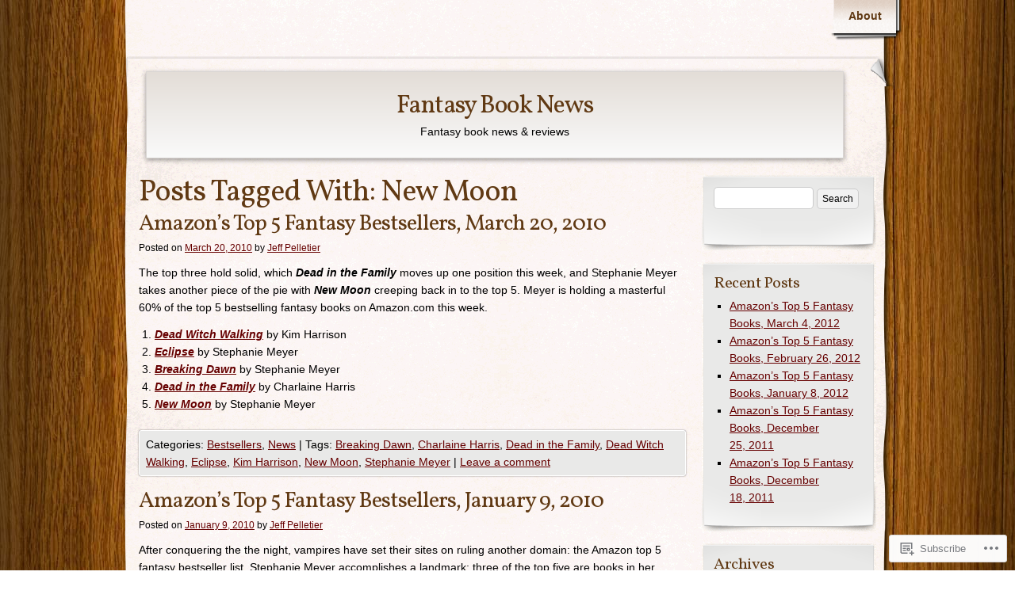

--- FILE ---
content_type: text/html; charset=UTF-8
request_url: https://fantasybooknews.com/tag/new-moon/
body_size: 16762
content:
<!DOCTYPE html>
<!--[if IE 8]>
<html id="ie8" lang="en">
<![endif]-->
<!--[if !(IE 8)]><!-->
<html lang="en">
<!--<![endif]-->
<head>
	<meta charset="UTF-8" />
	<title>New Moon | Fantasy Book News</title>
	<link rel="profile" href="http://gmpg.org/xfn/11" />
	<link rel="pingback" href="https://fantasybooknews.com/xmlrpc.php" />
	<meta name='robots' content='max-image-preview:large' />

<!-- Async WordPress.com Remote Login -->
<script id="wpcom_remote_login_js">
var wpcom_remote_login_extra_auth = '';
function wpcom_remote_login_remove_dom_node_id( element_id ) {
	var dom_node = document.getElementById( element_id );
	if ( dom_node ) { dom_node.parentNode.removeChild( dom_node ); }
}
function wpcom_remote_login_remove_dom_node_classes( class_name ) {
	var dom_nodes = document.querySelectorAll( '.' + class_name );
	for ( var i = 0; i < dom_nodes.length; i++ ) {
		dom_nodes[ i ].parentNode.removeChild( dom_nodes[ i ] );
	}
}
function wpcom_remote_login_final_cleanup() {
	wpcom_remote_login_remove_dom_node_classes( "wpcom_remote_login_msg" );
	wpcom_remote_login_remove_dom_node_id( "wpcom_remote_login_key" );
	wpcom_remote_login_remove_dom_node_id( "wpcom_remote_login_validate" );
	wpcom_remote_login_remove_dom_node_id( "wpcom_remote_login_js" );
	wpcom_remote_login_remove_dom_node_id( "wpcom_request_access_iframe" );
	wpcom_remote_login_remove_dom_node_id( "wpcom_request_access_styles" );
}

// Watch for messages back from the remote login
window.addEventListener( "message", function( e ) {
	if ( e.origin === "https://r-login.wordpress.com" ) {
		var data = {};
		try {
			data = JSON.parse( e.data );
		} catch( e ) {
			wpcom_remote_login_final_cleanup();
			return;
		}

		if ( data.msg === 'LOGIN' ) {
			// Clean up the login check iframe
			wpcom_remote_login_remove_dom_node_id( "wpcom_remote_login_key" );

			var id_regex = new RegExp( /^[0-9]+$/ );
			var token_regex = new RegExp( /^.*|.*|.*$/ );
			if (
				token_regex.test( data.token )
				&& id_regex.test( data.wpcomid )
			) {
				// We have everything we need to ask for a login
				var script = document.createElement( "script" );
				script.setAttribute( "id", "wpcom_remote_login_validate" );
				script.src = '/remote-login.php?wpcom_remote_login=validate'
					+ '&wpcomid=' + data.wpcomid
					+ '&token=' + encodeURIComponent( data.token )
					+ '&host=' + window.location.protocol
					+ '//' + window.location.hostname
					+ '&postid=780'
					+ '&is_singular=';
				document.body.appendChild( script );
			}

			return;
		}

		// Safari ITP, not logged in, so redirect
		if ( data.msg === 'LOGIN-REDIRECT' ) {
			window.location = 'https://wordpress.com/log-in?redirect_to=' + window.location.href;
			return;
		}

		// Safari ITP, storage access failed, remove the request
		if ( data.msg === 'LOGIN-REMOVE' ) {
			var css_zap = 'html { -webkit-transition: margin-top 1s; transition: margin-top 1s; } /* 9001 */ html { margin-top: 0 !important; } * html body { margin-top: 0 !important; } @media screen and ( max-width: 782px ) { html { margin-top: 0 !important; } * html body { margin-top: 0 !important; } }';
			var style_zap = document.createElement( 'style' );
			style_zap.type = 'text/css';
			style_zap.appendChild( document.createTextNode( css_zap ) );
			document.body.appendChild( style_zap );

			var e = document.getElementById( 'wpcom_request_access_iframe' );
			e.parentNode.removeChild( e );

			document.cookie = 'wordpress_com_login_access=denied; path=/; max-age=31536000';

			return;
		}

		// Safari ITP
		if ( data.msg === 'REQUEST_ACCESS' ) {
			console.log( 'request access: safari' );

			// Check ITP iframe enable/disable knob
			if ( wpcom_remote_login_extra_auth !== 'safari_itp_iframe' ) {
				return;
			}

			// If we are in a "private window" there is no ITP.
			var private_window = false;
			try {
				var opendb = window.openDatabase( null, null, null, null );
			} catch( e ) {
				private_window = true;
			}

			if ( private_window ) {
				console.log( 'private window' );
				return;
			}

			var iframe = document.createElement( 'iframe' );
			iframe.id = 'wpcom_request_access_iframe';
			iframe.setAttribute( 'scrolling', 'no' );
			iframe.setAttribute( 'sandbox', 'allow-storage-access-by-user-activation allow-scripts allow-same-origin allow-top-navigation-by-user-activation' );
			iframe.src = 'https://r-login.wordpress.com/remote-login.php?wpcom_remote_login=request_access&origin=' + encodeURIComponent( data.origin ) + '&wpcomid=' + encodeURIComponent( data.wpcomid );

			var css = 'html { -webkit-transition: margin-top 1s; transition: margin-top 1s; } /* 9001 */ html { margin-top: 46px !important; } * html body { margin-top: 46px !important; } @media screen and ( max-width: 660px ) { html { margin-top: 71px !important; } * html body { margin-top: 71px !important; } #wpcom_request_access_iframe { display: block; height: 71px !important; } } #wpcom_request_access_iframe { border: 0px; height: 46px; position: fixed; top: 0; left: 0; width: 100%; min-width: 100%; z-index: 99999; background: #23282d; } ';

			var style = document.createElement( 'style' );
			style.type = 'text/css';
			style.id = 'wpcom_request_access_styles';
			style.appendChild( document.createTextNode( css ) );
			document.body.appendChild( style );

			document.body.appendChild( iframe );
		}

		if ( data.msg === 'DONE' ) {
			wpcom_remote_login_final_cleanup();
		}
	}
}, false );

// Inject the remote login iframe after the page has had a chance to load
// more critical resources
window.addEventListener( "DOMContentLoaded", function( e ) {
	var iframe = document.createElement( "iframe" );
	iframe.style.display = "none";
	iframe.setAttribute( "scrolling", "no" );
	iframe.setAttribute( "id", "wpcom_remote_login_key" );
	iframe.src = "https://r-login.wordpress.com/remote-login.php"
		+ "?wpcom_remote_login=key"
		+ "&origin=aHR0cHM6Ly9mYW50YXN5Ym9va25ld3MuY29t"
		+ "&wpcomid=45875962"
		+ "&time=" + Math.floor( Date.now() / 1000 );
	document.body.appendChild( iframe );
}, false );
</script>
<link rel='dns-prefetch' href='//s0.wp.com' />
<link rel='dns-prefetch' href='//fonts-api.wp.com' />
<link rel="alternate" type="application/rss+xml" title="Fantasy Book News &raquo; Feed" href="https://fantasybooknews.com/feed/" />
<link rel="alternate" type="application/rss+xml" title="Fantasy Book News &raquo; Comments Feed" href="https://fantasybooknews.com/comments/feed/" />
<link rel="alternate" type="application/rss+xml" title="Fantasy Book News &raquo; New Moon Tag Feed" href="https://fantasybooknews.com/tag/new-moon/feed/" />
	<script type="text/javascript">
		/* <![CDATA[ */
		function addLoadEvent(func) {
			var oldonload = window.onload;
			if (typeof window.onload != 'function') {
				window.onload = func;
			} else {
				window.onload = function () {
					oldonload();
					func();
				}
			}
		}
		/* ]]> */
	</script>
	<style id='wp-emoji-styles-inline-css'>

	img.wp-smiley, img.emoji {
		display: inline !important;
		border: none !important;
		box-shadow: none !important;
		height: 1em !important;
		width: 1em !important;
		margin: 0 0.07em !important;
		vertical-align: -0.1em !important;
		background: none !important;
		padding: 0 !important;
	}
/*# sourceURL=wp-emoji-styles-inline-css */
</style>
<link crossorigin='anonymous' rel='stylesheet' id='all-css-2-1' href='/wp-content/plugins/gutenberg-core/v22.4.0/build/styles/block-library/style.min.css?m=1768935615i&cssminify=yes' type='text/css' media='all' />
<style id='wp-block-library-inline-css'>
.has-text-align-justify {
	text-align:justify;
}
.has-text-align-justify{text-align:justify;}

/*# sourceURL=wp-block-library-inline-css */
</style><style id='global-styles-inline-css'>
:root{--wp--preset--aspect-ratio--square: 1;--wp--preset--aspect-ratio--4-3: 4/3;--wp--preset--aspect-ratio--3-4: 3/4;--wp--preset--aspect-ratio--3-2: 3/2;--wp--preset--aspect-ratio--2-3: 2/3;--wp--preset--aspect-ratio--16-9: 16/9;--wp--preset--aspect-ratio--9-16: 9/16;--wp--preset--color--black: #000000;--wp--preset--color--cyan-bluish-gray: #abb8c3;--wp--preset--color--white: #ffffff;--wp--preset--color--pale-pink: #f78da7;--wp--preset--color--vivid-red: #cf2e2e;--wp--preset--color--luminous-vivid-orange: #ff6900;--wp--preset--color--luminous-vivid-amber: #fcb900;--wp--preset--color--light-green-cyan: #7bdcb5;--wp--preset--color--vivid-green-cyan: #00d084;--wp--preset--color--pale-cyan-blue: #8ed1fc;--wp--preset--color--vivid-cyan-blue: #0693e3;--wp--preset--color--vivid-purple: #9b51e0;--wp--preset--gradient--vivid-cyan-blue-to-vivid-purple: linear-gradient(135deg,rgb(6,147,227) 0%,rgb(155,81,224) 100%);--wp--preset--gradient--light-green-cyan-to-vivid-green-cyan: linear-gradient(135deg,rgb(122,220,180) 0%,rgb(0,208,130) 100%);--wp--preset--gradient--luminous-vivid-amber-to-luminous-vivid-orange: linear-gradient(135deg,rgb(252,185,0) 0%,rgb(255,105,0) 100%);--wp--preset--gradient--luminous-vivid-orange-to-vivid-red: linear-gradient(135deg,rgb(255,105,0) 0%,rgb(207,46,46) 100%);--wp--preset--gradient--very-light-gray-to-cyan-bluish-gray: linear-gradient(135deg,rgb(238,238,238) 0%,rgb(169,184,195) 100%);--wp--preset--gradient--cool-to-warm-spectrum: linear-gradient(135deg,rgb(74,234,220) 0%,rgb(151,120,209) 20%,rgb(207,42,186) 40%,rgb(238,44,130) 60%,rgb(251,105,98) 80%,rgb(254,248,76) 100%);--wp--preset--gradient--blush-light-purple: linear-gradient(135deg,rgb(255,206,236) 0%,rgb(152,150,240) 100%);--wp--preset--gradient--blush-bordeaux: linear-gradient(135deg,rgb(254,205,165) 0%,rgb(254,45,45) 50%,rgb(107,0,62) 100%);--wp--preset--gradient--luminous-dusk: linear-gradient(135deg,rgb(255,203,112) 0%,rgb(199,81,192) 50%,rgb(65,88,208) 100%);--wp--preset--gradient--pale-ocean: linear-gradient(135deg,rgb(255,245,203) 0%,rgb(182,227,212) 50%,rgb(51,167,181) 100%);--wp--preset--gradient--electric-grass: linear-gradient(135deg,rgb(202,248,128) 0%,rgb(113,206,126) 100%);--wp--preset--gradient--midnight: linear-gradient(135deg,rgb(2,3,129) 0%,rgb(40,116,252) 100%);--wp--preset--font-size--small: 13px;--wp--preset--font-size--medium: 20px;--wp--preset--font-size--large: 36px;--wp--preset--font-size--x-large: 42px;--wp--preset--font-family--albert-sans: 'Albert Sans', sans-serif;--wp--preset--font-family--alegreya: Alegreya, serif;--wp--preset--font-family--arvo: Arvo, serif;--wp--preset--font-family--bodoni-moda: 'Bodoni Moda', serif;--wp--preset--font-family--bricolage-grotesque: 'Bricolage Grotesque', sans-serif;--wp--preset--font-family--cabin: Cabin, sans-serif;--wp--preset--font-family--chivo: Chivo, sans-serif;--wp--preset--font-family--commissioner: Commissioner, sans-serif;--wp--preset--font-family--cormorant: Cormorant, serif;--wp--preset--font-family--courier-prime: 'Courier Prime', monospace;--wp--preset--font-family--crimson-pro: 'Crimson Pro', serif;--wp--preset--font-family--dm-mono: 'DM Mono', monospace;--wp--preset--font-family--dm-sans: 'DM Sans', sans-serif;--wp--preset--font-family--dm-serif-display: 'DM Serif Display', serif;--wp--preset--font-family--domine: Domine, serif;--wp--preset--font-family--eb-garamond: 'EB Garamond', serif;--wp--preset--font-family--epilogue: Epilogue, sans-serif;--wp--preset--font-family--fahkwang: Fahkwang, sans-serif;--wp--preset--font-family--figtree: Figtree, sans-serif;--wp--preset--font-family--fira-sans: 'Fira Sans', sans-serif;--wp--preset--font-family--fjalla-one: 'Fjalla One', sans-serif;--wp--preset--font-family--fraunces: Fraunces, serif;--wp--preset--font-family--gabarito: Gabarito, system-ui;--wp--preset--font-family--ibm-plex-mono: 'IBM Plex Mono', monospace;--wp--preset--font-family--ibm-plex-sans: 'IBM Plex Sans', sans-serif;--wp--preset--font-family--ibarra-real-nova: 'Ibarra Real Nova', serif;--wp--preset--font-family--instrument-serif: 'Instrument Serif', serif;--wp--preset--font-family--inter: Inter, sans-serif;--wp--preset--font-family--josefin-sans: 'Josefin Sans', sans-serif;--wp--preset--font-family--jost: Jost, sans-serif;--wp--preset--font-family--libre-baskerville: 'Libre Baskerville', serif;--wp--preset--font-family--libre-franklin: 'Libre Franklin', sans-serif;--wp--preset--font-family--literata: Literata, serif;--wp--preset--font-family--lora: Lora, serif;--wp--preset--font-family--merriweather: Merriweather, serif;--wp--preset--font-family--montserrat: Montserrat, sans-serif;--wp--preset--font-family--newsreader: Newsreader, serif;--wp--preset--font-family--noto-sans-mono: 'Noto Sans Mono', sans-serif;--wp--preset--font-family--nunito: Nunito, sans-serif;--wp--preset--font-family--open-sans: 'Open Sans', sans-serif;--wp--preset--font-family--overpass: Overpass, sans-serif;--wp--preset--font-family--pt-serif: 'PT Serif', serif;--wp--preset--font-family--petrona: Petrona, serif;--wp--preset--font-family--piazzolla: Piazzolla, serif;--wp--preset--font-family--playfair-display: 'Playfair Display', serif;--wp--preset--font-family--plus-jakarta-sans: 'Plus Jakarta Sans', sans-serif;--wp--preset--font-family--poppins: Poppins, sans-serif;--wp--preset--font-family--raleway: Raleway, sans-serif;--wp--preset--font-family--roboto: Roboto, sans-serif;--wp--preset--font-family--roboto-slab: 'Roboto Slab', serif;--wp--preset--font-family--rubik: Rubik, sans-serif;--wp--preset--font-family--rufina: Rufina, serif;--wp--preset--font-family--sora: Sora, sans-serif;--wp--preset--font-family--source-sans-3: 'Source Sans 3', sans-serif;--wp--preset--font-family--source-serif-4: 'Source Serif 4', serif;--wp--preset--font-family--space-mono: 'Space Mono', monospace;--wp--preset--font-family--syne: Syne, sans-serif;--wp--preset--font-family--texturina: Texturina, serif;--wp--preset--font-family--urbanist: Urbanist, sans-serif;--wp--preset--font-family--work-sans: 'Work Sans', sans-serif;--wp--preset--spacing--20: 0.44rem;--wp--preset--spacing--30: 0.67rem;--wp--preset--spacing--40: 1rem;--wp--preset--spacing--50: 1.5rem;--wp--preset--spacing--60: 2.25rem;--wp--preset--spacing--70: 3.38rem;--wp--preset--spacing--80: 5.06rem;--wp--preset--shadow--natural: 6px 6px 9px rgba(0, 0, 0, 0.2);--wp--preset--shadow--deep: 12px 12px 50px rgba(0, 0, 0, 0.4);--wp--preset--shadow--sharp: 6px 6px 0px rgba(0, 0, 0, 0.2);--wp--preset--shadow--outlined: 6px 6px 0px -3px rgb(255, 255, 255), 6px 6px rgb(0, 0, 0);--wp--preset--shadow--crisp: 6px 6px 0px rgb(0, 0, 0);}:where(body) { margin: 0; }:where(.is-layout-flex){gap: 0.5em;}:where(.is-layout-grid){gap: 0.5em;}body .is-layout-flex{display: flex;}.is-layout-flex{flex-wrap: wrap;align-items: center;}.is-layout-flex > :is(*, div){margin: 0;}body .is-layout-grid{display: grid;}.is-layout-grid > :is(*, div){margin: 0;}body{padding-top: 0px;padding-right: 0px;padding-bottom: 0px;padding-left: 0px;}:root :where(.wp-element-button, .wp-block-button__link){background-color: #32373c;border-width: 0;color: #fff;font-family: inherit;font-size: inherit;font-style: inherit;font-weight: inherit;letter-spacing: inherit;line-height: inherit;padding-top: calc(0.667em + 2px);padding-right: calc(1.333em + 2px);padding-bottom: calc(0.667em + 2px);padding-left: calc(1.333em + 2px);text-decoration: none;text-transform: inherit;}.has-black-color{color: var(--wp--preset--color--black) !important;}.has-cyan-bluish-gray-color{color: var(--wp--preset--color--cyan-bluish-gray) !important;}.has-white-color{color: var(--wp--preset--color--white) !important;}.has-pale-pink-color{color: var(--wp--preset--color--pale-pink) !important;}.has-vivid-red-color{color: var(--wp--preset--color--vivid-red) !important;}.has-luminous-vivid-orange-color{color: var(--wp--preset--color--luminous-vivid-orange) !important;}.has-luminous-vivid-amber-color{color: var(--wp--preset--color--luminous-vivid-amber) !important;}.has-light-green-cyan-color{color: var(--wp--preset--color--light-green-cyan) !important;}.has-vivid-green-cyan-color{color: var(--wp--preset--color--vivid-green-cyan) !important;}.has-pale-cyan-blue-color{color: var(--wp--preset--color--pale-cyan-blue) !important;}.has-vivid-cyan-blue-color{color: var(--wp--preset--color--vivid-cyan-blue) !important;}.has-vivid-purple-color{color: var(--wp--preset--color--vivid-purple) !important;}.has-black-background-color{background-color: var(--wp--preset--color--black) !important;}.has-cyan-bluish-gray-background-color{background-color: var(--wp--preset--color--cyan-bluish-gray) !important;}.has-white-background-color{background-color: var(--wp--preset--color--white) !important;}.has-pale-pink-background-color{background-color: var(--wp--preset--color--pale-pink) !important;}.has-vivid-red-background-color{background-color: var(--wp--preset--color--vivid-red) !important;}.has-luminous-vivid-orange-background-color{background-color: var(--wp--preset--color--luminous-vivid-orange) !important;}.has-luminous-vivid-amber-background-color{background-color: var(--wp--preset--color--luminous-vivid-amber) !important;}.has-light-green-cyan-background-color{background-color: var(--wp--preset--color--light-green-cyan) !important;}.has-vivid-green-cyan-background-color{background-color: var(--wp--preset--color--vivid-green-cyan) !important;}.has-pale-cyan-blue-background-color{background-color: var(--wp--preset--color--pale-cyan-blue) !important;}.has-vivid-cyan-blue-background-color{background-color: var(--wp--preset--color--vivid-cyan-blue) !important;}.has-vivid-purple-background-color{background-color: var(--wp--preset--color--vivid-purple) !important;}.has-black-border-color{border-color: var(--wp--preset--color--black) !important;}.has-cyan-bluish-gray-border-color{border-color: var(--wp--preset--color--cyan-bluish-gray) !important;}.has-white-border-color{border-color: var(--wp--preset--color--white) !important;}.has-pale-pink-border-color{border-color: var(--wp--preset--color--pale-pink) !important;}.has-vivid-red-border-color{border-color: var(--wp--preset--color--vivid-red) !important;}.has-luminous-vivid-orange-border-color{border-color: var(--wp--preset--color--luminous-vivid-orange) !important;}.has-luminous-vivid-amber-border-color{border-color: var(--wp--preset--color--luminous-vivid-amber) !important;}.has-light-green-cyan-border-color{border-color: var(--wp--preset--color--light-green-cyan) !important;}.has-vivid-green-cyan-border-color{border-color: var(--wp--preset--color--vivid-green-cyan) !important;}.has-pale-cyan-blue-border-color{border-color: var(--wp--preset--color--pale-cyan-blue) !important;}.has-vivid-cyan-blue-border-color{border-color: var(--wp--preset--color--vivid-cyan-blue) !important;}.has-vivid-purple-border-color{border-color: var(--wp--preset--color--vivid-purple) !important;}.has-vivid-cyan-blue-to-vivid-purple-gradient-background{background: var(--wp--preset--gradient--vivid-cyan-blue-to-vivid-purple) !important;}.has-light-green-cyan-to-vivid-green-cyan-gradient-background{background: var(--wp--preset--gradient--light-green-cyan-to-vivid-green-cyan) !important;}.has-luminous-vivid-amber-to-luminous-vivid-orange-gradient-background{background: var(--wp--preset--gradient--luminous-vivid-amber-to-luminous-vivid-orange) !important;}.has-luminous-vivid-orange-to-vivid-red-gradient-background{background: var(--wp--preset--gradient--luminous-vivid-orange-to-vivid-red) !important;}.has-very-light-gray-to-cyan-bluish-gray-gradient-background{background: var(--wp--preset--gradient--very-light-gray-to-cyan-bluish-gray) !important;}.has-cool-to-warm-spectrum-gradient-background{background: var(--wp--preset--gradient--cool-to-warm-spectrum) !important;}.has-blush-light-purple-gradient-background{background: var(--wp--preset--gradient--blush-light-purple) !important;}.has-blush-bordeaux-gradient-background{background: var(--wp--preset--gradient--blush-bordeaux) !important;}.has-luminous-dusk-gradient-background{background: var(--wp--preset--gradient--luminous-dusk) !important;}.has-pale-ocean-gradient-background{background: var(--wp--preset--gradient--pale-ocean) !important;}.has-electric-grass-gradient-background{background: var(--wp--preset--gradient--electric-grass) !important;}.has-midnight-gradient-background{background: var(--wp--preset--gradient--midnight) !important;}.has-small-font-size{font-size: var(--wp--preset--font-size--small) !important;}.has-medium-font-size{font-size: var(--wp--preset--font-size--medium) !important;}.has-large-font-size{font-size: var(--wp--preset--font-size--large) !important;}.has-x-large-font-size{font-size: var(--wp--preset--font-size--x-large) !important;}.has-albert-sans-font-family{font-family: var(--wp--preset--font-family--albert-sans) !important;}.has-alegreya-font-family{font-family: var(--wp--preset--font-family--alegreya) !important;}.has-arvo-font-family{font-family: var(--wp--preset--font-family--arvo) !important;}.has-bodoni-moda-font-family{font-family: var(--wp--preset--font-family--bodoni-moda) !important;}.has-bricolage-grotesque-font-family{font-family: var(--wp--preset--font-family--bricolage-grotesque) !important;}.has-cabin-font-family{font-family: var(--wp--preset--font-family--cabin) !important;}.has-chivo-font-family{font-family: var(--wp--preset--font-family--chivo) !important;}.has-commissioner-font-family{font-family: var(--wp--preset--font-family--commissioner) !important;}.has-cormorant-font-family{font-family: var(--wp--preset--font-family--cormorant) !important;}.has-courier-prime-font-family{font-family: var(--wp--preset--font-family--courier-prime) !important;}.has-crimson-pro-font-family{font-family: var(--wp--preset--font-family--crimson-pro) !important;}.has-dm-mono-font-family{font-family: var(--wp--preset--font-family--dm-mono) !important;}.has-dm-sans-font-family{font-family: var(--wp--preset--font-family--dm-sans) !important;}.has-dm-serif-display-font-family{font-family: var(--wp--preset--font-family--dm-serif-display) !important;}.has-domine-font-family{font-family: var(--wp--preset--font-family--domine) !important;}.has-eb-garamond-font-family{font-family: var(--wp--preset--font-family--eb-garamond) !important;}.has-epilogue-font-family{font-family: var(--wp--preset--font-family--epilogue) !important;}.has-fahkwang-font-family{font-family: var(--wp--preset--font-family--fahkwang) !important;}.has-figtree-font-family{font-family: var(--wp--preset--font-family--figtree) !important;}.has-fira-sans-font-family{font-family: var(--wp--preset--font-family--fira-sans) !important;}.has-fjalla-one-font-family{font-family: var(--wp--preset--font-family--fjalla-one) !important;}.has-fraunces-font-family{font-family: var(--wp--preset--font-family--fraunces) !important;}.has-gabarito-font-family{font-family: var(--wp--preset--font-family--gabarito) !important;}.has-ibm-plex-mono-font-family{font-family: var(--wp--preset--font-family--ibm-plex-mono) !important;}.has-ibm-plex-sans-font-family{font-family: var(--wp--preset--font-family--ibm-plex-sans) !important;}.has-ibarra-real-nova-font-family{font-family: var(--wp--preset--font-family--ibarra-real-nova) !important;}.has-instrument-serif-font-family{font-family: var(--wp--preset--font-family--instrument-serif) !important;}.has-inter-font-family{font-family: var(--wp--preset--font-family--inter) !important;}.has-josefin-sans-font-family{font-family: var(--wp--preset--font-family--josefin-sans) !important;}.has-jost-font-family{font-family: var(--wp--preset--font-family--jost) !important;}.has-libre-baskerville-font-family{font-family: var(--wp--preset--font-family--libre-baskerville) !important;}.has-libre-franklin-font-family{font-family: var(--wp--preset--font-family--libre-franklin) !important;}.has-literata-font-family{font-family: var(--wp--preset--font-family--literata) !important;}.has-lora-font-family{font-family: var(--wp--preset--font-family--lora) !important;}.has-merriweather-font-family{font-family: var(--wp--preset--font-family--merriweather) !important;}.has-montserrat-font-family{font-family: var(--wp--preset--font-family--montserrat) !important;}.has-newsreader-font-family{font-family: var(--wp--preset--font-family--newsreader) !important;}.has-noto-sans-mono-font-family{font-family: var(--wp--preset--font-family--noto-sans-mono) !important;}.has-nunito-font-family{font-family: var(--wp--preset--font-family--nunito) !important;}.has-open-sans-font-family{font-family: var(--wp--preset--font-family--open-sans) !important;}.has-overpass-font-family{font-family: var(--wp--preset--font-family--overpass) !important;}.has-pt-serif-font-family{font-family: var(--wp--preset--font-family--pt-serif) !important;}.has-petrona-font-family{font-family: var(--wp--preset--font-family--petrona) !important;}.has-piazzolla-font-family{font-family: var(--wp--preset--font-family--piazzolla) !important;}.has-playfair-display-font-family{font-family: var(--wp--preset--font-family--playfair-display) !important;}.has-plus-jakarta-sans-font-family{font-family: var(--wp--preset--font-family--plus-jakarta-sans) !important;}.has-poppins-font-family{font-family: var(--wp--preset--font-family--poppins) !important;}.has-raleway-font-family{font-family: var(--wp--preset--font-family--raleway) !important;}.has-roboto-font-family{font-family: var(--wp--preset--font-family--roboto) !important;}.has-roboto-slab-font-family{font-family: var(--wp--preset--font-family--roboto-slab) !important;}.has-rubik-font-family{font-family: var(--wp--preset--font-family--rubik) !important;}.has-rufina-font-family{font-family: var(--wp--preset--font-family--rufina) !important;}.has-sora-font-family{font-family: var(--wp--preset--font-family--sora) !important;}.has-source-sans-3-font-family{font-family: var(--wp--preset--font-family--source-sans-3) !important;}.has-source-serif-4-font-family{font-family: var(--wp--preset--font-family--source-serif-4) !important;}.has-space-mono-font-family{font-family: var(--wp--preset--font-family--space-mono) !important;}.has-syne-font-family{font-family: var(--wp--preset--font-family--syne) !important;}.has-texturina-font-family{font-family: var(--wp--preset--font-family--texturina) !important;}.has-urbanist-font-family{font-family: var(--wp--preset--font-family--urbanist) !important;}.has-work-sans-font-family{font-family: var(--wp--preset--font-family--work-sans) !important;}
/*# sourceURL=global-styles-inline-css */
</style>

<style id='classic-theme-styles-inline-css'>
.wp-block-button__link{background-color:#32373c;border-radius:9999px;box-shadow:none;color:#fff;font-size:1.125em;padding:calc(.667em + 2px) calc(1.333em + 2px);text-decoration:none}.wp-block-file__button{background:#32373c;color:#fff}.wp-block-accordion-heading{margin:0}.wp-block-accordion-heading__toggle{background-color:inherit!important;color:inherit!important}.wp-block-accordion-heading__toggle:not(:focus-visible){outline:none}.wp-block-accordion-heading__toggle:focus,.wp-block-accordion-heading__toggle:hover{background-color:inherit!important;border:none;box-shadow:none;color:inherit;padding:var(--wp--preset--spacing--20,1em) 0;text-decoration:none}.wp-block-accordion-heading__toggle:focus-visible{outline:auto;outline-offset:0}
/*# sourceURL=/wp-content/plugins/gutenberg-core/v22.4.0/build/styles/block-library/classic.min.css */
</style>
<link crossorigin='anonymous' rel='stylesheet' id='all-css-4-1' href='/_static/??-eJx9jt0KwjAMhV/INHQb/lyIz9J2QTubrjTthm9vRZiC4E0uDt93TnBN4OZYKBZMoV59FHSzDbO7C3ZKH5UG8ZwCQaZFDTh6KRsBUh6BlBPZ4VcRV/h0ZWo5J1NeBNPoDQXihv3T1tQcsDZlEoF22VeGcmui/HjvGFO1aMalJbVtTnPN0QTcPrzwWR8GvT/1faenJ5sjW0M=&cssminify=yes' type='text/css' media='all' />
<link rel='stylesheet' id='adventurejournal-vollkorn-css' href='https://fonts-api.wp.com/css?family=Vollkorn%3A400%2C700&#038;ver=6.9-RC2-61304' media='all' />
<link crossorigin='anonymous' rel='stylesheet' id='all-css-6-1' href='/_static/??-eJzTLy/QTc7PK0nNK9HPLdUtyClNz8wr1i9KTcrJTwcy0/WTi5G5ekCujj52Temp+bo5+cmJJZn5eSgc3bScxMwikFb7XFtDE1NLExMLc0OTLACohS2q&cssminify=yes' type='text/css' media='all' />
<link crossorigin='anonymous' rel='stylesheet' id='print-css-7-1' href='/wp-content/mu-plugins/global-print/global-print.css?m=1465851035i&cssminify=yes' type='text/css' media='print' />
<style id='jetpack-global-styles-frontend-style-inline-css'>
:root { --font-headings: unset; --font-base: unset; --font-headings-default: -apple-system,BlinkMacSystemFont,"Segoe UI",Roboto,Oxygen-Sans,Ubuntu,Cantarell,"Helvetica Neue",sans-serif; --font-base-default: -apple-system,BlinkMacSystemFont,"Segoe UI",Roboto,Oxygen-Sans,Ubuntu,Cantarell,"Helvetica Neue",sans-serif;}
/*# sourceURL=jetpack-global-styles-frontend-style-inline-css */
</style>
<link crossorigin='anonymous' rel='stylesheet' id='all-css-10-1' href='/wp-content/themes/h4/global.css?m=1420737423i&cssminify=yes' type='text/css' media='all' />
<script type="text/javascript" id="wpcom-actionbar-placeholder-js-extra">
/* <![CDATA[ */
var actionbardata = {"siteID":"45875962","postID":"0","siteURL":"https://fantasybooknews.com","xhrURL":"https://fantasybooknews.com/wp-admin/admin-ajax.php","nonce":"683dbee943","isLoggedIn":"","statusMessage":"","subsEmailDefault":"instantly","proxyScriptUrl":"https://s0.wp.com/wp-content/js/wpcom-proxy-request.js?m=1513050504i&amp;ver=20211021","i18n":{"followedText":"New posts from this site will now appear in your \u003Ca href=\"https://wordpress.com/reader\"\u003EReader\u003C/a\u003E","foldBar":"Collapse this bar","unfoldBar":"Expand this bar","shortLinkCopied":"Shortlink copied to clipboard."}};
//# sourceURL=wpcom-actionbar-placeholder-js-extra
/* ]]> */
</script>
<script type="text/javascript" id="jetpack-mu-wpcom-settings-js-before">
/* <![CDATA[ */
var JETPACK_MU_WPCOM_SETTINGS = {"assetsUrl":"https://s0.wp.com/wp-content/mu-plugins/jetpack-mu-wpcom-plugin/moon/jetpack_vendor/automattic/jetpack-mu-wpcom/src/build/"};
//# sourceURL=jetpack-mu-wpcom-settings-js-before
/* ]]> */
</script>
<script crossorigin='anonymous' type='text/javascript'  src='/wp-content/js/rlt-proxy.js?m=1720530689i'></script>
<script type="text/javascript" id="rlt-proxy-js-after">
/* <![CDATA[ */
	rltInitialize( {"token":null,"iframeOrigins":["https:\/\/widgets.wp.com"]} );
//# sourceURL=rlt-proxy-js-after
/* ]]> */
</script>
<link rel="EditURI" type="application/rsd+xml" title="RSD" href="https://fantasybooknews.wordpress.com/xmlrpc.php?rsd" />
<meta name="generator" content="WordPress.com" />

<!-- Jetpack Open Graph Tags -->
<meta property="og:type" content="website" />
<meta property="og:title" content="New Moon &#8211; Fantasy Book News" />
<meta property="og:url" content="https://fantasybooknews.com/tag/new-moon/" />
<meta property="og:site_name" content="Fantasy Book News" />
<meta property="og:image" content="https://s0.wp.com/i/blank.jpg?m=1383295312i" />
<meta property="og:image:width" content="200" />
<meta property="og:image:height" content="200" />
<meta property="og:image:alt" content="" />
<meta property="og:locale" content="en_US" />

<!-- End Jetpack Open Graph Tags -->
<link rel="shortcut icon" type="image/x-icon" href="https://s0.wp.com/i/favicon.ico?m=1713425267i" sizes="16x16 24x24 32x32 48x48" />
<link rel="icon" type="image/x-icon" href="https://s0.wp.com/i/favicon.ico?m=1713425267i" sizes="16x16 24x24 32x32 48x48" />
<link rel="apple-touch-icon" href="https://s0.wp.com/i/webclip.png?m=1713868326i" />
<link rel='openid.server' href='https://fantasybooknews.com/?openidserver=1' />
<link rel='openid.delegate' href='https://fantasybooknews.com/' />
<link rel="search" type="application/opensearchdescription+xml" href="https://fantasybooknews.com/osd.xml" title="Fantasy Book News" />
<link rel="search" type="application/opensearchdescription+xml" href="https://s1.wp.com/opensearch.xml" title="WordPress.com" />
	<style type="text/css">
		#banner {
			display: none;
		}
		#logo {
			position: relative;
			top: 5px;
		}
	</style>
	<meta name="description" content="Posts about New Moon written by Jeff Pelletier" />
	<style>
	#wrapper-content {
		margin-top: -373px;
		padding-top: 375px;
	}
	</style>
<style type="text/css" id="custom-background-css">
body.custom-background { background-image: url("https://s0.wp.com/wp-content/themes/pub/adventure-journal/images/mp-background-tile.jpg?m=1318271252i"); background-position: left top; background-size: auto; background-repeat: repeat; background-attachment: scroll; }
</style>
	</head>
<body class="archive tag tag-new-moon tag-51282 custom-background wp-theme-pubadventure-journal customizer-styles-applied col-2-left jetpack-reblog-enabled">
	<div id="container">
		<div id="container2">
					<div id="menu" role="navigation">
				<span class="assistive-text">Main menu</span>
				<div class="skip-link screen-reader-text"><a href="#content" title="Skip to content">Skip to content</a></div>
				<div id="menu-wrap">
					<div id="nav-right"></div>
					<div class="menu"><ul>
<li class="page_item page-item-1189"><a href="https://fantasybooknews.com/about/">About</a></li>
</ul></div>
					<div class="clear"></div>
				</div>
			</div>
			<div class="clear"></div>
			<div id="wrapper-top">
				<div id="page-curl"></div>
			</div>
			<div id="header">
				<div id="logo">
					<div id="site-title"><a href="https://fantasybooknews.com/" title="Fantasy Book News" rel="home">Fantasy Book News</a></div>
					<div id="site-description">Fantasy book news &amp; reviews</div>
				</div>
				<div id="banner">
								</div>
			</div><!-- #header -->
		<div id="wrapper-content">
	<div id="content" class="clearfix">
		<div id="main-content">
			<h1>Posts Tagged With: <span>New Moon</span></h1>

			



	<div id="post-780" class="post-780 post type-post status-publish format-standard hentry category-bestsellers category-news tag-breaking-dawn tag-charlaine-harris tag-dead-in-the-family tag-dead-witch-walking tag-eclipse tag-kim-harrison tag-new-moon tag-stephanie-meyer">
				<h2 class="entry-title"><a href="https://fantasybooknews.com/2010/03/20/amazons-top-5-fantasy-bestsellers-march-20-2010/" rel="bookmark">Amazon’s Top 5 Fantasy Bestsellers, March 20,&nbsp;2010</a></h2>
			<div class="entry-meta">
			<span class="meta-prep meta-prep-author">Posted on</span> <a href="https://fantasybooknews.com/2010/03/20/amazons-top-5-fantasy-bestsellers-march-20-2010/" title="8:07 am" rel="bookmark"><span class="entry-date">March 20, 2010</span></a> <span class="meta-sep">by</span> <span class="author vcard"><a class="url fn n" href="https://fantasybooknews.com/author/withinsight/" title="View all posts by Jeff Pelletier">Jeff Pelletier</a></span>			</div><!-- .entry-meta -->

				<div class="entry-content">
				<p>The top three hold solid, which <strong><em>Dead in the Family </em></strong>moves up one position this week, and Stephanie Meyer takes another piece of the pie with <strong><em>New Moon</em></strong> creeping back in to the top 5. Meyer is holding a masterful 60% of the top 5 bestselling fantasy books on Amazon.com this week.</p>
<ol>
<li><a href="http://www.amazon.com/gp/product/0060572965?ie=UTF8&amp;tag=markepanth-20&amp;linkCode=as2&amp;camp=1789&amp;creative=9325&amp;creativeASIN=0060572965" target="_blank"><strong><em>Dead Witch Walking</em></strong></a><img style="border:none!important;margin:0!important;" src="http://www.assoc-amazon.com/e/ir?t=markepanth-20&amp;l=as2&amp;o=1&amp;a=0060572965" border="0" alt="" width="1" height="1" /> by Kim Harrison</li>
<li><a href="http://www.amazon.com/gp/product/0316027650?ie=UTF8&amp;tag=markepanth-20&amp;linkCode=as2&amp;camp=1789&amp;creative=9325&amp;creativeASIN=0316027650" target="_blank"><strong><em>Eclipse</em></strong></a><img style="border:none!important;margin:0!important;" src="http://www.assoc-amazon.com/e/ir?t=markepanth-20&amp;l=as2&amp;o=1&amp;a=0316027650" border="0" alt="" width="1" height="1" /> by Stephanie Meyer</li>
<li><a href="http://www.amazon.com/gp/product/031606792X?ie=UTF8&amp;tag=markepanth-20&amp;linkCode=as2&amp;camp=1789&amp;creative=9325&amp;creativeASIN=031606792X" target="_blank"><strong><em>Breaking Dawn</em></strong></a><strong><em><img style="border:none!important;margin:0!important;" src="http://www.assoc-amazon.com/e/ir?t=markepanth-20&amp;l=as2&amp;o=1&amp;a=031606792X" border="0" alt="" width="1" height="1" /></em></strong> by Stephanie Meyer</li>
<li><a href="http://www.amazon.com/gp/product/0441018645?ie=UTF8&amp;tag=markepanth-20&amp;linkCode=as2&amp;camp=1789&amp;creative=9325&amp;creativeASIN=0441018645" target="_blank"><strong><em>Dead in the Family</em></strong></a><strong><em><img loading="lazy" style="border:none!important;margin:0!important;" src="http://www.assoc-amazon.com/e/ir?t=markepanth-20&amp;l=as2&amp;o=1&amp;a=0441018645" border="0" alt="" width="1" height="1" /></em></strong> by Charlaine Harris</li>
<li><a href="http://www.amazon.com/gp/product/0316024961?ie=UTF8&amp;tag=markepanth-20&amp;linkCode=as2&amp;camp=1789&amp;creative=9325&amp;creativeASIN=0316024961"><strong><em>New Moon</em></strong></a><strong><em><img loading="lazy" style="border:none!important;margin:0!important;" src="http://www.assoc-amazon.com/e/ir?t=markepanth-20&amp;l=as2&amp;o=1&amp;a=0316024961" border="0" alt="" width="1" height="1" /></em></strong> by Stephanie Meyer</li>
</ol>
			</div><!-- .entry-content -->
	
						<div class="entry-utility">
																<span class="cat-links">
						<span class="entry-utility-prep entry-utility-prep-cat-links">Categories: </span> <a href="https://fantasybooknews.com/category/bestsellers/" rel="category tag">Bestsellers</a>, <a href="https://fantasybooknews.com/category/news/" rel="category tag">News</a>					</span>
								<span class="meta-sep">|</span> <span class="tag-links"><span class="entry-utility-prep entry-utility-prep-tag-links">Tags: <a href="https://fantasybooknews.com/tag/breaking-dawn/" rel="tag">Breaking Dawn</a>, <a href="https://fantasybooknews.com/tag/charlaine-harris/" rel="tag">Charlaine Harris</a>, <a href="https://fantasybooknews.com/tag/dead-in-the-family/" rel="tag">Dead in the Family</a>, <a href="https://fantasybooknews.com/tag/dead-witch-walking/" rel="tag">Dead Witch Walking</a>, <a href="https://fantasybooknews.com/tag/eclipse/" rel="tag">Eclipse</a>, <a href="https://fantasybooknews.com/tag/kim-harrison/" rel="tag">Kim Harrison</a>, <a href="https://fantasybooknews.com/tag/new-moon/" rel="tag">New Moon</a>, <a href="https://fantasybooknews.com/tag/stephanie-meyer/" rel="tag">Stephanie Meyer</a></span></span>								<span class="meta-sep">|</span>
				<span class="comments-link"><a href="https://fantasybooknews.com/2010/03/20/amazons-top-5-fantasy-bestsellers-march-20-2010/#respond">Leave a comment</a></span>
							</div><!-- .entry-utility -->
			
		</div><!-- #post-## -->

		

	<div id="post-683" class="post-683 post type-post status-publish format-standard hentry category-bestsellers category-news tag-already-dead tag-breaking-dawn tag-charlie-huston tag-eclipse tag-kalayna-price tag-new-moon tag-once-bitten tag-stephanie-meyer">
				<h2 class="entry-title"><a href="https://fantasybooknews.com/2010/01/09/amazons-top-5-fantasy-bestsellers-january-9-2010/" rel="bookmark">Amazon’s Top 5 Fantasy Bestsellers, January 9,&nbsp;2010</a></h2>
			<div class="entry-meta">
			<span class="meta-prep meta-prep-author">Posted on</span> <a href="https://fantasybooknews.com/2010/01/09/amazons-top-5-fantasy-bestsellers-january-9-2010/" title="7:05 am" rel="bookmark"><span class="entry-date">January 9, 2010</span></a> <span class="meta-sep">by</span> <span class="author vcard"><a class="url fn n" href="https://fantasybooknews.com/author/withinsight/" title="View all posts by Jeff Pelletier">Jeff Pelletier</a></span>			</div><!-- .entry-meta -->

				<div class="entry-content">
				<p>After conquering the the night, vampires have set their sites on ruling another domain: the Amazon top 5 fantasy bestseller list. Stephanie Meyer accomplishes a landmark: three of the top five are books in her Twilight Saga. <strong><em>New Moon</em></strong>, <strong><em>Eclipse</em></strong>, and <strong><em>Breaking Dawn</em></strong> are books two, three and four of the Twilight series, respectively. Round out the top 5 with two additional vampire books, and its looking like we&#8217;re starting off 2010 with a vampire invasion.</p>
<ol>
<li><a href="http://www.amazon.com/gp/product/0316027650?ie=UTF8&amp;tag=markepanth-20&amp;linkCode=as2&amp;camp=1789&amp;creative=9325&amp;creativeASIN=0316027650"><strong><em>Eclipse</em></strong></a> by Stephanie Meyer</li>
<li><a href="http://www.amazon.com/gp/product/0980245397?ie=UTF8&amp;tag=markepanth-20&amp;linkCode=as2&amp;camp=1789&amp;creative=9325&amp;creativeASIN=0980245397"><strong><em>Once Bitten</em></strong></a><strong><em><img loading="lazy" style="border:none!important;margin:0!important;" src="http://www.assoc-amazon.com/e/ir?t=markepanth-20&amp;l=as2&amp;o=1&amp;a=0980245397" border="0" alt="" width="1" height="1" /></em></strong> by Kalayna Price</li>
<li><a href="http://www.amazon.com/gp/product/0316024961?ie=UTF8&amp;tag=markepanth-20&amp;linkCode=as2&amp;camp=1789&amp;creative=9325&amp;creativeASIN=0316024961"><strong><em>New Moon</em></strong></a><img loading="lazy" style="border:none!important;margin:0!important;" src="http://www.assoc-amazon.com/e/ir?t=markepanth-20&amp;l=as2&amp;o=1&amp;a=0316024961" border="0" alt="" width="1" height="1" /> by Stephanie Meyer</li>
<li><a href="http://www.amazon.com/gp/product/143323582X?ie=UTF8&amp;tag=markepanth-20&amp;linkCode=as2&amp;camp=1789&amp;creative=9325&amp;creativeASIN=143323582X"><strong><em>Already Dead</em></strong></a><strong><em><img loading="lazy" style="border:none!important;margin:0!important;" src="http://www.assoc-amazon.com/e/ir?t=markepanth-20&amp;l=as2&amp;o=1&amp;a=143323582X" border="0" alt="" width="1" height="1" /></em></strong> by Charlie Huston</li>
<li><strong><em><a href="http://www.amazon.com/gp/product/031606792X?ie=UTF8&amp;tag=markepanth-20&amp;linkCode=as2&amp;camp=1789&amp;creative=9325&amp;creativeASIN=031606792X" target="_blank">Breaking Dawn</a></em></strong><img loading="lazy" style="border:none!important;margin:0!important;" src="http://www.assoc-amazon.com/e/ir?t=markepanth-20&amp;l=as2&amp;o=1&amp;a=031606792X" border="0" alt="" width="1" height="1" /> by Stephanie Meyer</li>
</ol>
			</div><!-- .entry-content -->
	
						<div class="entry-utility">
																<span class="cat-links">
						<span class="entry-utility-prep entry-utility-prep-cat-links">Categories: </span> <a href="https://fantasybooknews.com/category/bestsellers/" rel="category tag">Bestsellers</a>, <a href="https://fantasybooknews.com/category/news/" rel="category tag">News</a>					</span>
								<span class="meta-sep">|</span> <span class="tag-links"><span class="entry-utility-prep entry-utility-prep-tag-links">Tags: <a href="https://fantasybooknews.com/tag/already-dead/" rel="tag">Already Dead</a>, <a href="https://fantasybooknews.com/tag/breaking-dawn/" rel="tag">Breaking Dawn</a>, <a href="https://fantasybooknews.com/tag/charlie-huston/" rel="tag">Charlie Huston</a>, <a href="https://fantasybooknews.com/tag/eclipse/" rel="tag">Eclipse</a>, <a href="https://fantasybooknews.com/tag/kalayna-price/" rel="tag">Kalayna Price</a>, <a href="https://fantasybooknews.com/tag/new-moon/" rel="tag">New Moon</a>, <a href="https://fantasybooknews.com/tag/once-bitten/" rel="tag">Once Bitten</a>, <a href="https://fantasybooknews.com/tag/stephanie-meyer/" rel="tag">Stephanie Meyer</a></span></span>								<span class="meta-sep">|</span>
				<span class="comments-link"><a href="https://fantasybooknews.com/2010/01/09/amazons-top-5-fantasy-bestsellers-january-9-2010/#respond">Leave a comment</a></span>
							</div><!-- .entry-utility -->
			
		</div><!-- #post-## -->

		

		</div><!-- #main-content -->

				<div id="secondary" class="widget-area" role="complementary">
						<div id="search-2" class="widget widget_search"><form role="search" method="get" id="searchform" class="searchform" action="https://fantasybooknews.com/">
				<div>
					<label class="screen-reader-text" for="s">Search for:</label>
					<input type="text" value="" name="s" id="s" />
					<input type="submit" id="searchsubmit" value="Search" />
				</div>
			</form></div>
		<div id="recent-posts-2" class="widget widget_recent_entries">
		<h3 class="widget-title">Recent Posts</h3>
		<ul>
											<li>
					<a href="https://fantasybooknews.com/2012/03/04/amazons-top-5-fantasy-books-march-4-2012/">Amazon’s Top 5 Fantasy Books, March 4,&nbsp;2012</a>
									</li>
											<li>
					<a href="https://fantasybooknews.com/2012/02/26/amazons-top-5-fantasy-books-february-26-2012/">Amazon’s Top 5 Fantasy Books, February 26,&nbsp;2012</a>
									</li>
											<li>
					<a href="https://fantasybooknews.com/2012/01/08/amazons-top-5-fantasy-books-january-8-2012/">Amazon’s Top 5 Fantasy Books, January 8,&nbsp;2012</a>
									</li>
											<li>
					<a href="https://fantasybooknews.com/2011/12/25/amazons-top-5-fantasy-books-december-25-2011/">Amazon’s Top 5 Fantasy Books, December 25,&nbsp;2011</a>
									</li>
											<li>
					<a href="https://fantasybooknews.com/2011/12/18/amazons-top-5-fantasy-books-december-18-2011/">Amazon’s Top 5 Fantasy Books, December 18,&nbsp;2011</a>
									</li>
					</ul>

		</div><div id="archives-2" class="widget widget_archive"><h3 class="widget-title">Archives</h3>
			<ul>
					<li><a href='https://fantasybooknews.com/2012/03/'>March 2012</a></li>
	<li><a href='https://fantasybooknews.com/2012/02/'>February 2012</a></li>
	<li><a href='https://fantasybooknews.com/2012/01/'>January 2012</a></li>
	<li><a href='https://fantasybooknews.com/2011/12/'>December 2011</a></li>
	<li><a href='https://fantasybooknews.com/2011/11/'>November 2011</a></li>
	<li><a href='https://fantasybooknews.com/2011/10/'>October 2011</a></li>
	<li><a href='https://fantasybooknews.com/2011/09/'>September 2011</a></li>
	<li><a href='https://fantasybooknews.com/2011/08/'>August 2011</a></li>
	<li><a href='https://fantasybooknews.com/2011/07/'>July 2011</a></li>
	<li><a href='https://fantasybooknews.com/2011/06/'>June 2011</a></li>
	<li><a href='https://fantasybooknews.com/2011/05/'>May 2011</a></li>
	<li><a href='https://fantasybooknews.com/2011/04/'>April 2011</a></li>
	<li><a href='https://fantasybooknews.com/2011/03/'>March 2011</a></li>
	<li><a href='https://fantasybooknews.com/2011/02/'>February 2011</a></li>
	<li><a href='https://fantasybooknews.com/2011/01/'>January 2011</a></li>
	<li><a href='https://fantasybooknews.com/2010/12/'>December 2010</a></li>
	<li><a href='https://fantasybooknews.com/2010/11/'>November 2010</a></li>
	<li><a href='https://fantasybooknews.com/2010/10/'>October 2010</a></li>
	<li><a href='https://fantasybooknews.com/2010/09/'>September 2010</a></li>
	<li><a href='https://fantasybooknews.com/2010/08/'>August 2010</a></li>
	<li><a href='https://fantasybooknews.com/2010/07/'>July 2010</a></li>
	<li><a href='https://fantasybooknews.com/2010/06/'>June 2010</a></li>
	<li><a href='https://fantasybooknews.com/2010/05/'>May 2010</a></li>
	<li><a href='https://fantasybooknews.com/2010/04/'>April 2010</a></li>
	<li><a href='https://fantasybooknews.com/2010/03/'>March 2010</a></li>
	<li><a href='https://fantasybooknews.com/2010/02/'>February 2010</a></li>
	<li><a href='https://fantasybooknews.com/2010/01/'>January 2010</a></li>
	<li><a href='https://fantasybooknews.com/2009/12/'>December 2009</a></li>
	<li><a href='https://fantasybooknews.com/2009/11/'>November 2009</a></li>
	<li><a href='https://fantasybooknews.com/2009/10/'>October 2009</a></li>
	<li><a href='https://fantasybooknews.com/2009/09/'>September 2009</a></li>
	<li><a href='https://fantasybooknews.com/2009/08/'>August 2009</a></li>
	<li><a href='https://fantasybooknews.com/2009/07/'>July 2009</a></li>
	<li><a href='https://fantasybooknews.com/2009/06/'>June 2009</a></li>
	<li><a href='https://fantasybooknews.com/2009/05/'>May 2009</a></li>
	<li><a href='https://fantasybooknews.com/2009/04/'>April 2009</a></li>
	<li><a href='https://fantasybooknews.com/2009/03/'>March 2009</a></li>
	<li><a href='https://fantasybooknews.com/2009/02/'>February 2009</a></li>
	<li><a href='https://fantasybooknews.com/2009/01/'>January 2009</a></li>
	<li><a href='https://fantasybooknews.com/2008/12/'>December 2008</a></li>
			</ul>

			</div><div id="categories-2" class="widget widget_categories"><h3 class="widget-title">Categories</h3>
			<ul>
					<li class="cat-item cat-item-13544"><a href="https://fantasybooknews.com/category/a-song-of-ice-and-fire/">A Song of Ice and Fire</a>
</li>
	<li class="cat-item cat-item-28685901"><a href="https://fantasybooknews.com/category/adrian-tchaikovsky/">Adrian Tchaikovsky</a>
</li>
	<li class="cat-item cat-item-126376"><a href="https://fantasybooknews.com/category/avatar/">Avatar</a>
</li>
	<li class="cat-item cat-item-144219"><a href="https://fantasybooknews.com/category/bestsellers/">Bestsellers</a>
</li>
	<li class="cat-item cat-item-375923"><a href="https://fantasybooknews.com/category/brandon-sanderson/">Brandon Sanderson</a>
</li>
	<li class="cat-item cat-item-375920"><a href="https://fantasybooknews.com/category/brian-ruckley/">Brian Ruckley</a>
</li>
	<li class="cat-item cat-item-13730217"><a href="https://fantasybooknews.com/category/chronicles-of-the-necromancer/">Chronicles of the Necromancer</a>
</li>
	<li class="cat-item cat-item-6160940"><a href="https://fantasybooknews.com/category/daniel-suarez/">Daniel Suarez</a>
</li>
	<li class="cat-item cat-item-1005783"><a href="https://fantasybooknews.com/category/david-anthony-durham/">David Anthony Durham</a>
</li>
	<li class="cat-item cat-item-271058"><a href="https://fantasybooknews.com/category/dragonlance/">Dragonlance</a>
</li>
	<li class="cat-item cat-item-877729"><a href="https://fantasybooknews.com/category/ellen-kushner/">Ellen Kushner</a>
</li>
	<li class="cat-item cat-item-141432335"><a href="https://fantasybooknews.com/category/fantasy-blogosphere/">Fantasy Blogosphere</a>
</li>
	<li class="cat-item cat-item-141432336"><a href="https://fantasybooknews.com/category/fantasy-social-network/">Fantasy Social Network</a>
</li>
	<li class="cat-item cat-item-4008257"><a href="https://fantasybooknews.com/category/gail-z-martin/">Gail Z. Martin</a>
</li>
	<li class="cat-item cat-item-1012134"><a href="https://fantasybooknews.com/category/george-r-r-martin/">George R.R. Martin</a>
</li>
	<li class="cat-item cat-item-397593"><a href="https://fantasybooknews.com/category/guy-gavriel-kay/">Guy Gavriel Kay</a>
</li>
	<li class="cat-item cat-item-709648"><a href="https://fantasybooknews.com/category/jim-butcher/">Jim Butcher</a>
</li>
	<li class="cat-item cat-item-787359"><a href="https://fantasybooknews.com/category/joe-abercrombie/">Joe Abercrombie</a>
</li>
	<li class="cat-item cat-item-4289495"><a href="https://fantasybooknews.com/category/karen-miller/">Karen Miller</a>
</li>
	<li class="cat-item cat-item-2599790"><a href="https://fantasybooknews.com/category/ken-scholes/">Ken Scholes</a>
</li>
	<li class="cat-item cat-item-1787702"><a href="https://fantasybooknews.com/category/malazan-book-of-the-fallen/">Malazan Book of the Fallen</a>
</li>
	<li class="cat-item cat-item-7511849"><a href="https://fantasybooknews.com/category/memory-sorrow-and-thorn/">Memory Sorrow and Thorn</a>
</li>
	<li class="cat-item cat-item-105350"><a href="https://fantasybooknews.com/category/neil-gaiman/">Neil Gaiman</a>
</li>
	<li class="cat-item cat-item-103"><a href="https://fantasybooknews.com/category/news/">News</a>
</li>
	<li class="cat-item cat-item-873774"><a href="https://fantasybooknews.com/category/patrick-rothfuss/">Patrick Rothfuss</a>
</li>
	<li class="cat-item cat-item-787870"><a href="https://fantasybooknews.com/category/peter-s-beagle/">Peter S. Beagle</a>
</li>
	<li class="cat-item cat-item-276433"><a href="https://fantasybooknews.com/category/raymond-e-feist/">Raymond E. Feist</a>
</li>
	<li class="cat-item cat-item-5878"><a href="https://fantasybooknews.com/category/releases/">Releases</a>
</li>
	<li class="cat-item cat-item-309"><a href="https://fantasybooknews.com/category/reviews/">Reviews</a>
</li>
	<li class="cat-item cat-item-479879"><a href="https://fantasybooknews.com/category/robin-hobb/">Robin Hobb</a>
</li>
	<li class="cat-item cat-item-30896148"><a href="https://fantasybooknews.com/category/s-l-farrell/">S.L. Farrell</a>
</li>
	<li class="cat-item cat-item-558853"><a href="https://fantasybooknews.com/category/scott-lynch/">Scott Lynch</a>
</li>
	<li class="cat-item cat-item-31002089"><a href="https://fantasybooknews.com/category/shadows-of-the-apt/">Shadows of the Apt</a>
</li>
	<li class="cat-item cat-item-7227"><a href="https://fantasybooknews.com/category/stephen-king/">Stephen King</a>
</li>
	<li class="cat-item cat-item-1787625"><a href="https://fantasybooknews.com/category/steven-erikson/">Steven Erikson</a>
</li>
	<li class="cat-item cat-item-849836"><a href="https://fantasybooknews.com/category/t-h-white/">T.H. White</a>
</li>
	<li class="cat-item cat-item-591410"><a href="https://fantasybooknews.com/category/tad-williams/">Tad Williams</a>
</li>
	<li class="cat-item cat-item-141432340"><a href="https://fantasybooknews.com/category/the-cloudmages/">The Cloudmages</a>
</li>
	<li class="cat-item cat-item-96092042"><a href="https://fantasybooknews.com/category/the-codex-alera/">The Codex Alera</a>
</li>
	<li class="cat-item cat-item-507195"><a href="https://fantasybooknews.com/category/the-dark-tower/">The Dark Tower</a>
</li>
	<li class="cat-item cat-item-629410"><a href="https://fantasybooknews.com/category/the-dresden-files/">The Dresden Files</a>
</li>
	<li class="cat-item cat-item-141432341"><a href="https://fantasybooknews.com/category/the-earthsea-trilogy/">The Earthsea Trilogy</a>
</li>
	<li class="cat-item cat-item-852619"><a href="https://fantasybooknews.com/category/the-first-law/">The First Law</a>
</li>
	<li class="cat-item cat-item-141432342"><a href="https://fantasybooknews.com/category/the-gentleman-bastards-cycle/">The Gentleman Bastards Cycle</a>
</li>
	<li class="cat-item cat-item-30418100"><a href="https://fantasybooknews.com/category/the-kingkiller-chronicle/">The Kingkiller Chronicle</a>
</li>
	<li class="cat-item cat-item-55355767"><a href="https://fantasybooknews.com/category/the-liveship-traders/">The Liveship Traders</a>
</li>
	<li class="cat-item cat-item-85047707"><a href="https://fantasybooknews.com/category/the-mistborn-trilogy/">The Mistborn Trilogy</a>
</li>
	<li class="cat-item cat-item-31835996"><a href="https://fantasybooknews.com/category/the-psalms-of-isaak/">The Psalms of Isaak</a>
</li>
	<li class="cat-item cat-item-12046649"><a href="https://fantasybooknews.com/category/the-riftwar-saga/">The Riftwar Saga</a>
</li>
	<li class="cat-item cat-item-32371832"><a href="https://fantasybooknews.com/category/the-stormlight-archive/">The Stormlight Archive</a>
</li>
	<li class="cat-item cat-item-204729"><a href="https://fantasybooknews.com/category/the-sword-in-the-stone/">The Sword in the Stone</a>
</li>
	<li class="cat-item cat-item-141432343"><a href="https://fantasybooknews.com/category/the-twilight-reign/">The Twilight Reign</a>
</li>
	<li class="cat-item cat-item-125549382"><a href="https://fantasybooknews.com/category/the-war-of-souls/">The War of Souls</a>
</li>
	<li class="cat-item cat-item-1005782"><a href="https://fantasybooknews.com/category/the-war-with-the-mein/">The War with the Mein</a>
</li>
	<li class="cat-item cat-item-6708363"><a href="https://fantasybooknews.com/category/tom-lloyd/">Tom Lloyd</a>
</li>
	<li class="cat-item cat-item-36887"><a href="https://fantasybooknews.com/category/top-10/">Top 10</a>
</li>
	<li class="cat-item cat-item-518"><a href="https://fantasybooknews.com/category/trends/">Trends</a>
</li>
	<li class="cat-item cat-item-1027697"><a href="https://fantasybooknews.com/category/ursula-k-le-guin/">Ursula K. Le Guin</a>
</li>
	<li class="cat-item cat-item-7503025"><a href="https://fantasybooknews.com/category/weis-hickman/">Weis &amp; Hickman</a>
</li>
			</ul>

			</div><div id="meta-2" class="widget widget_meta"><h3 class="widget-title">Meta</h3>
		<ul>
			<li><a class="click-register" href="https://wordpress.com/start?ref=wplogin">Create account</a></li>			<li><a href="https://fantasybooknews.wordpress.com/wp-login.php">Log in</a></li>
			<li><a href="https://fantasybooknews.com/feed/">Entries feed</a></li>
			<li><a href="https://fantasybooknews.com/comments/feed/">Comments feed</a></li>

			<li><a href="https://wordpress.com/" title="Powered by WordPress, state-of-the-art semantic personal publishing platform.">WordPress.com</a></li>
		</ul>

		</div>		</div><!-- #secondary .widget-area -->

		
	</div><!-- #content -->

			</div>
            <div id="footer" class="clearfix">
				
            </div>
          </div><!-- #container2 -->
        </div><!-- #wrapper-content -->
		<div id="colophon">
			<div id="site-generator">
				<p>	</p>
			</div>
		</div>
    </div><!-- #container -->

<!--  -->
<script type="speculationrules">
{"prefetch":[{"source":"document","where":{"and":[{"href_matches":"/*"},{"not":{"href_matches":["/wp-*.php","/wp-admin/*","/files/*","/wp-content/*","/wp-content/plugins/*","/wp-content/themes/pub/adventure-journal/*","/*\\?(.+)"]}},{"not":{"selector_matches":"a[rel~=\"nofollow\"]"}},{"not":{"selector_matches":".no-prefetch, .no-prefetch a"}}]},"eagerness":"conservative"}]}
</script>
<script type="text/javascript" src="//0.gravatar.com/js/hovercards/hovercards.min.js?ver=202605924dcd77a86c6f1d3698ec27fc5da92b28585ddad3ee636c0397cf312193b2a1" id="grofiles-cards-js"></script>
<script type="text/javascript" id="wpgroho-js-extra">
/* <![CDATA[ */
var WPGroHo = {"my_hash":""};
//# sourceURL=wpgroho-js-extra
/* ]]> */
</script>
<script crossorigin='anonymous' type='text/javascript'  src='/wp-content/mu-plugins/gravatar-hovercards/wpgroho.js?m=1610363240i'></script>

	<script>
		// Initialize and attach hovercards to all gravatars
		( function() {
			function init() {
				if ( typeof Gravatar === 'undefined' ) {
					return;
				}

				if ( typeof Gravatar.init !== 'function' ) {
					return;
				}

				Gravatar.profile_cb = function ( hash, id ) {
					WPGroHo.syncProfileData( hash, id );
				};

				Gravatar.my_hash = WPGroHo.my_hash;
				Gravatar.init(
					'body',
					'#wp-admin-bar-my-account',
					{
						i18n: {
							'Edit your profile →': 'Edit your profile →',
							'View profile →': 'View profile →',
							'Contact': 'Contact',
							'Send money': 'Send money',
							'Sorry, we are unable to load this Gravatar profile.': 'Sorry, we are unable to load this Gravatar profile.',
							'Gravatar not found.': 'Gravatar not found.',
							'Too Many Requests.': 'Too Many Requests.',
							'Internal Server Error.': 'Internal Server Error.',
							'Is this you?': 'Is this you?',
							'Claim your free profile.': 'Claim your free profile.',
							'Email': 'Email',
							'Home Phone': 'Home Phone',
							'Work Phone': 'Work Phone',
							'Cell Phone': 'Cell Phone',
							'Contact Form': 'Contact Form',
							'Calendar': 'Calendar',
						},
					}
				);
			}

			if ( document.readyState !== 'loading' ) {
				init();
			} else {
				document.addEventListener( 'DOMContentLoaded', init );
			}
		} )();
	</script>

		<div style="display:none">
	</div>
		<div id="actionbar" dir="ltr" style="display: none;"
			class="actnbr-pub-adventure-journal actnbr-has-follow actnbr-has-actions">
		<ul>
								<li class="actnbr-btn actnbr-hidden">
								<a class="actnbr-action actnbr-actn-follow " href="">
			<svg class="gridicon" height="20" width="20" xmlns="http://www.w3.org/2000/svg" viewBox="0 0 20 20"><path clip-rule="evenodd" d="m4 4.5h12v6.5h1.5v-6.5-1.5h-1.5-12-1.5v1.5 10.5c0 1.1046.89543 2 2 2h7v-1.5h-7c-.27614 0-.5-.2239-.5-.5zm10.5 2h-9v1.5h9zm-5 3h-4v1.5h4zm3.5 1.5h-1v1h1zm-1-1.5h-1.5v1.5 1 1.5h1.5 1 1.5v-1.5-1-1.5h-1.5zm-2.5 2.5h-4v1.5h4zm6.5 1.25h1.5v2.25h2.25v1.5h-2.25v2.25h-1.5v-2.25h-2.25v-1.5h2.25z"  fill-rule="evenodd"></path></svg>
			<span>Subscribe</span>
		</a>
		<a class="actnbr-action actnbr-actn-following  no-display" href="">
			<svg class="gridicon" height="20" width="20" xmlns="http://www.w3.org/2000/svg" viewBox="0 0 20 20"><path fill-rule="evenodd" clip-rule="evenodd" d="M16 4.5H4V15C4 15.2761 4.22386 15.5 4.5 15.5H11.5V17H4.5C3.39543 17 2.5 16.1046 2.5 15V4.5V3H4H16H17.5V4.5V12.5H16V4.5ZM5.5 6.5H14.5V8H5.5V6.5ZM5.5 9.5H9.5V11H5.5V9.5ZM12 11H13V12H12V11ZM10.5 9.5H12H13H14.5V11V12V13.5H13H12H10.5V12V11V9.5ZM5.5 12H9.5V13.5H5.5V12Z" fill="#008A20"></path><path class="following-icon-tick" d="M13.5 16L15.5 18L19 14.5" stroke="#008A20" stroke-width="1.5"></path></svg>
			<span>Subscribed</span>
		</a>
							<div class="actnbr-popover tip tip-top-left actnbr-notice" id="follow-bubble">
							<div class="tip-arrow"></div>
							<div class="tip-inner actnbr-follow-bubble">
															<ul>
											<li class="actnbr-sitename">
			<a href="https://fantasybooknews.com">
				<img loading='lazy' alt='' src='https://s0.wp.com/i/logo/wpcom-gray-white.png?m=1479929237i' srcset='https://s0.wp.com/i/logo/wpcom-gray-white.png 1x' class='avatar avatar-50' height='50' width='50' />				Fantasy Book News			</a>
		</li>
										<div class="actnbr-message no-display"></div>
									<form method="post" action="https://subscribe.wordpress.com" accept-charset="utf-8" style="display: none;">
																				<div>
										<input type="email" name="email" placeholder="Enter your email address" class="actnbr-email-field" aria-label="Enter your email address" />
										</div>
										<input type="hidden" name="action" value="subscribe" />
										<input type="hidden" name="blog_id" value="45875962" />
										<input type="hidden" name="source" value="https://fantasybooknews.com/tag/new-moon/" />
										<input type="hidden" name="sub-type" value="actionbar-follow" />
										<input type="hidden" id="_wpnonce" name="_wpnonce" value="018de9f334" />										<div class="actnbr-button-wrap">
											<button type="submit" value="Sign me up">
												Sign me up											</button>
										</div>
									</form>
									<li class="actnbr-login-nudge">
										<div>
											Already have a WordPress.com account? <a href="https://wordpress.com/log-in?redirect_to=https%3A%2F%2Fr-login.wordpress.com%2Fremote-login.php%3Faction%3Dlink%26back%3Dhttps%253A%252F%252Ffantasybooknews.com%252F2010%252F03%252F20%252Famazons-top-5-fantasy-bestsellers-march-20-2010%252F">Log in now.</a>										</div>
									</li>
								</ul>
															</div>
						</div>
					</li>
							<li class="actnbr-ellipsis actnbr-hidden">
				<svg class="gridicon gridicons-ellipsis" height="24" width="24" xmlns="http://www.w3.org/2000/svg" viewBox="0 0 24 24"><g><path d="M7 12c0 1.104-.896 2-2 2s-2-.896-2-2 .896-2 2-2 2 .896 2 2zm12-2c-1.104 0-2 .896-2 2s.896 2 2 2 2-.896 2-2-.896-2-2-2zm-7 0c-1.104 0-2 .896-2 2s.896 2 2 2 2-.896 2-2-.896-2-2-2z"/></g></svg>				<div class="actnbr-popover tip tip-top-left actnbr-more">
					<div class="tip-arrow"></div>
					<div class="tip-inner">
						<ul>
								<li class="actnbr-sitename">
			<a href="https://fantasybooknews.com">
				<img loading='lazy' alt='' src='https://s0.wp.com/i/logo/wpcom-gray-white.png?m=1479929237i' srcset='https://s0.wp.com/i/logo/wpcom-gray-white.png 1x' class='avatar avatar-50' height='50' width='50' />				Fantasy Book News			</a>
		</li>
								<li class="actnbr-folded-follow">
										<a class="actnbr-action actnbr-actn-follow " href="">
			<svg class="gridicon" height="20" width="20" xmlns="http://www.w3.org/2000/svg" viewBox="0 0 20 20"><path clip-rule="evenodd" d="m4 4.5h12v6.5h1.5v-6.5-1.5h-1.5-12-1.5v1.5 10.5c0 1.1046.89543 2 2 2h7v-1.5h-7c-.27614 0-.5-.2239-.5-.5zm10.5 2h-9v1.5h9zm-5 3h-4v1.5h4zm3.5 1.5h-1v1h1zm-1-1.5h-1.5v1.5 1 1.5h1.5 1 1.5v-1.5-1-1.5h-1.5zm-2.5 2.5h-4v1.5h4zm6.5 1.25h1.5v2.25h2.25v1.5h-2.25v2.25h-1.5v-2.25h-2.25v-1.5h2.25z"  fill-rule="evenodd"></path></svg>
			<span>Subscribe</span>
		</a>
		<a class="actnbr-action actnbr-actn-following  no-display" href="">
			<svg class="gridicon" height="20" width="20" xmlns="http://www.w3.org/2000/svg" viewBox="0 0 20 20"><path fill-rule="evenodd" clip-rule="evenodd" d="M16 4.5H4V15C4 15.2761 4.22386 15.5 4.5 15.5H11.5V17H4.5C3.39543 17 2.5 16.1046 2.5 15V4.5V3H4H16H17.5V4.5V12.5H16V4.5ZM5.5 6.5H14.5V8H5.5V6.5ZM5.5 9.5H9.5V11H5.5V9.5ZM12 11H13V12H12V11ZM10.5 9.5H12H13H14.5V11V12V13.5H13H12H10.5V12V11V9.5ZM5.5 12H9.5V13.5H5.5V12Z" fill="#008A20"></path><path class="following-icon-tick" d="M13.5 16L15.5 18L19 14.5" stroke="#008A20" stroke-width="1.5"></path></svg>
			<span>Subscribed</span>
		</a>
								</li>
														<li class="actnbr-signup"><a href="https://wordpress.com/start/">Sign up</a></li>
							<li class="actnbr-login"><a href="https://wordpress.com/log-in?redirect_to=https%3A%2F%2Fr-login.wordpress.com%2Fremote-login.php%3Faction%3Dlink%26back%3Dhttps%253A%252F%252Ffantasybooknews.com%252F2010%252F03%252F20%252Famazons-top-5-fantasy-bestsellers-march-20-2010%252F">Log in</a></li>
															<li class="flb-report">
									<a href="https://wordpress.com/abuse/?report_url=https://fantasybooknews.com" target="_blank" rel="noopener noreferrer">
										Report this content									</a>
								</li>
															<li class="actnbr-reader">
									<a href="https://wordpress.com/reader/feeds/10973805">
										View site in Reader									</a>
								</li>
															<li class="actnbr-subs">
									<a href="https://subscribe.wordpress.com/">Manage subscriptions</a>
								</li>
																<li class="actnbr-fold"><a href="">Collapse this bar</a></li>
														</ul>
					</div>
				</div>
			</li>
		</ul>
	</div>
	
<script>
window.addEventListener( "DOMContentLoaded", function( event ) {
	var link = document.createElement( "link" );
	link.href = "/wp-content/mu-plugins/actionbar/actionbar.css?v=20250116";
	link.type = "text/css";
	link.rel = "stylesheet";
	document.head.appendChild( link );

	var script = document.createElement( "script" );
	script.src = "/wp-content/mu-plugins/actionbar/actionbar.js?v=20250204";
	document.body.appendChild( script );
} );
</script>

	
	<script type="text/javascript">
		(function () {
			var wpcom_reblog = {
				source: 'toolbar',

				toggle_reblog_box_flair: function (obj_id, post_id) {

					// Go to site selector. This will redirect to their blog if they only have one.
					const postEndpoint = `https://wordpress.com/post`;

					// Ideally we would use the permalink here, but fortunately this will be replaced with the 
					// post permalink in the editor.
					const originalURL = `${ document.location.href }?page_id=${ post_id }`; 
					
					const url =
						postEndpoint +
						'?url=' +
						encodeURIComponent( originalURL ) +
						'&is_post_share=true' +
						'&v=5';

					const redirect = function () {
						if (
							! window.open( url, '_blank' )
						) {
							location.href = url;
						}
					};

					if ( /Firefox/.test( navigator.userAgent ) ) {
						setTimeout( redirect, 0 );
					} else {
						redirect();
					}
				},
			};

			window.wpcom_reblog = wpcom_reblog;
		})();
	</script>
<script id="wp-emoji-settings" type="application/json">
{"baseUrl":"https://s0.wp.com/wp-content/mu-plugins/wpcom-smileys/twemoji/2/72x72/","ext":".png","svgUrl":"https://s0.wp.com/wp-content/mu-plugins/wpcom-smileys/twemoji/2/svg/","svgExt":".svg","source":{"concatemoji":"/wp-includes/js/wp-emoji-release.min.js?m=1764078722i&ver=6.9-RC2-61304"}}
</script>
<script type="module">
/* <![CDATA[ */
/*! This file is auto-generated */
const a=JSON.parse(document.getElementById("wp-emoji-settings").textContent),o=(window._wpemojiSettings=a,"wpEmojiSettingsSupports"),s=["flag","emoji"];function i(e){try{var t={supportTests:e,timestamp:(new Date).valueOf()};sessionStorage.setItem(o,JSON.stringify(t))}catch(e){}}function c(e,t,n){e.clearRect(0,0,e.canvas.width,e.canvas.height),e.fillText(t,0,0);t=new Uint32Array(e.getImageData(0,0,e.canvas.width,e.canvas.height).data);e.clearRect(0,0,e.canvas.width,e.canvas.height),e.fillText(n,0,0);const a=new Uint32Array(e.getImageData(0,0,e.canvas.width,e.canvas.height).data);return t.every((e,t)=>e===a[t])}function p(e,t){e.clearRect(0,0,e.canvas.width,e.canvas.height),e.fillText(t,0,0);var n=e.getImageData(16,16,1,1);for(let e=0;e<n.data.length;e++)if(0!==n.data[e])return!1;return!0}function u(e,t,n,a){switch(t){case"flag":return n(e,"\ud83c\udff3\ufe0f\u200d\u26a7\ufe0f","\ud83c\udff3\ufe0f\u200b\u26a7\ufe0f")?!1:!n(e,"\ud83c\udde8\ud83c\uddf6","\ud83c\udde8\u200b\ud83c\uddf6")&&!n(e,"\ud83c\udff4\udb40\udc67\udb40\udc62\udb40\udc65\udb40\udc6e\udb40\udc67\udb40\udc7f","\ud83c\udff4\u200b\udb40\udc67\u200b\udb40\udc62\u200b\udb40\udc65\u200b\udb40\udc6e\u200b\udb40\udc67\u200b\udb40\udc7f");case"emoji":return!a(e,"\ud83e\u1fac8")}return!1}function f(e,t,n,a){let r;const o=(r="undefined"!=typeof WorkerGlobalScope&&self instanceof WorkerGlobalScope?new OffscreenCanvas(300,150):document.createElement("canvas")).getContext("2d",{willReadFrequently:!0}),s=(o.textBaseline="top",o.font="600 32px Arial",{});return e.forEach(e=>{s[e]=t(o,e,n,a)}),s}function r(e){var t=document.createElement("script");t.src=e,t.defer=!0,document.head.appendChild(t)}a.supports={everything:!0,everythingExceptFlag:!0},new Promise(t=>{let n=function(){try{var e=JSON.parse(sessionStorage.getItem(o));if("object"==typeof e&&"number"==typeof e.timestamp&&(new Date).valueOf()<e.timestamp+604800&&"object"==typeof e.supportTests)return e.supportTests}catch(e){}return null}();if(!n){if("undefined"!=typeof Worker&&"undefined"!=typeof OffscreenCanvas&&"undefined"!=typeof URL&&URL.createObjectURL&&"undefined"!=typeof Blob)try{var e="postMessage("+f.toString()+"("+[JSON.stringify(s),u.toString(),c.toString(),p.toString()].join(",")+"));",a=new Blob([e],{type:"text/javascript"});const r=new Worker(URL.createObjectURL(a),{name:"wpTestEmojiSupports"});return void(r.onmessage=e=>{i(n=e.data),r.terminate(),t(n)})}catch(e){}i(n=f(s,u,c,p))}t(n)}).then(e=>{for(const n in e)a.supports[n]=e[n],a.supports.everything=a.supports.everything&&a.supports[n],"flag"!==n&&(a.supports.everythingExceptFlag=a.supports.everythingExceptFlag&&a.supports[n]);var t;a.supports.everythingExceptFlag=a.supports.everythingExceptFlag&&!a.supports.flag,a.supports.everything||((t=a.source||{}).concatemoji?r(t.concatemoji):t.wpemoji&&t.twemoji&&(r(t.twemoji),r(t.wpemoji)))});
//# sourceURL=/wp-includes/js/wp-emoji-loader.min.js
/* ]]> */
</script>
<script src="//stats.wp.com/w.js?68" defer></script> <script type="text/javascript">
_tkq = window._tkq || [];
_stq = window._stq || [];
_tkq.push(['storeContext', {'blog_id':'45875962','blog_tz':'-5','user_lang':'en','blog_lang':'en','user_id':'0'}]);
		// Prevent sending pageview tracking from WP-Admin pages.
		_stq.push(['view', {'blog':'45875962','v':'wpcom','tz':'-5','user_id':'0','arch_tag':'new-moon','arch_results':'2','subd':'fantasybooknews'}]);
		_stq.push(['extra', {'crypt':'[base64]'}]);
_stq.push([ 'clickTrackerInit', '45875962', '0' ]);
</script>
<noscript><img src="https://pixel.wp.com/b.gif?v=noscript" style="height:1px;width:1px;overflow:hidden;position:absolute;bottom:1px;" alt="" /></noscript>
<meta id="bilmur" property="bilmur:data" content="" data-provider="wordpress.com" data-service="simple" data-site-tz="America/New_York" data-custom-props="{&quot;logged_in&quot;:&quot;0&quot;,&quot;wptheme&quot;:&quot;pub\/adventure-journal&quot;,&quot;wptheme_is_block&quot;:&quot;0&quot;}"  >
		<script defer src="/wp-content/js/bilmur.min.js?i=17&amp;m=202605"></script> 	</body>
</html>